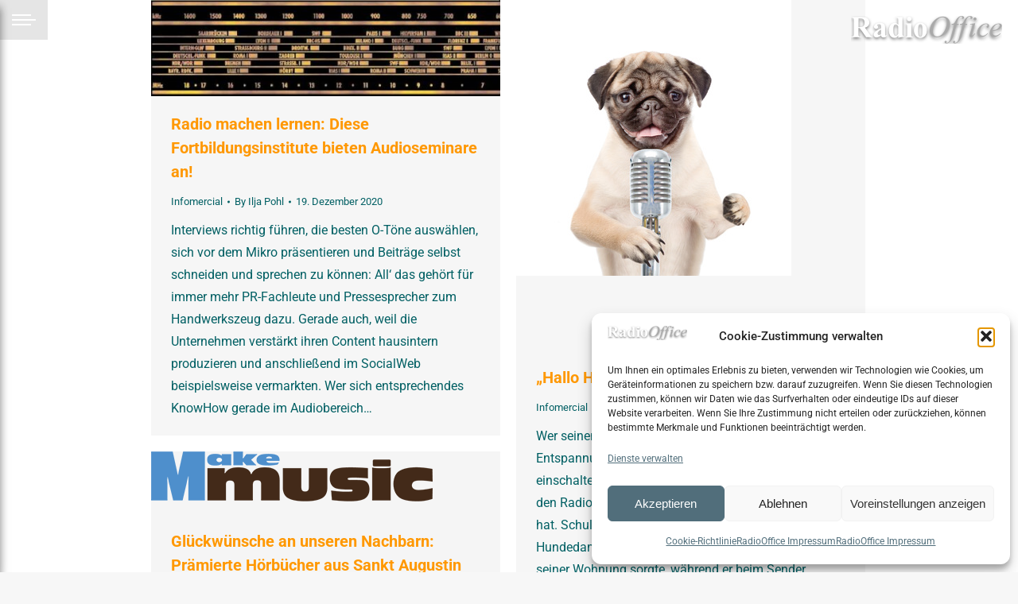

--- FILE ---
content_type: text/html; charset=UTF-8
request_url: https://radio-office.de/2020/12/19/
body_size: 16788
content:
<!DOCTYPE html>
<!--[if !(IE 6) | !(IE 7) | !(IE 8)  ]><!-->
<html lang="de" class="no-js">
<!--<![endif]-->
<head>
	<meta charset="UTF-8" />
				<meta name="viewport" content="width=device-width, initial-scale=1, maximum-scale=1, user-scalable=0"/>
				<link rel="profile" href="https://gmpg.org/xfn/11" />
	<meta name='robots' content='noindex, follow' />

	<!-- This site is optimized with the Yoast SEO plugin v26.8 - https://yoast.com/product/yoast-seo-wordpress/ -->
	<title>19. Dezember 2020 - Machen Sie Radio-PR anders!</title>
	<meta property="og:locale" content="de_DE" />
	<meta property="og:type" content="website" />
	<meta property="og:title" content="19. Dezember 2020 - Machen Sie Radio-PR anders!" />
	<meta property="og:url" content="https://radio-office.de/2020/12/19/" />
	<meta property="og:site_name" content="Machen Sie Radio-PR anders!" />
	<meta name="twitter:card" content="summary_large_image" />
	<script type="application/ld+json" class="yoast-schema-graph">{"@context":"https://schema.org","@graph":[{"@type":"CollectionPage","@id":"https://radio-office.de/2020/12/19/","url":"https://radio-office.de/2020/12/19/","name":"19. Dezember 2020 - Machen Sie Radio-PR anders!","isPartOf":{"@id":"https://radio-office.de/#website"},"primaryImageOfPage":{"@id":"https://radio-office.de/2020/12/19/#primaryimage"},"image":{"@id":"https://radio-office.de/2020/12/19/#primaryimage"},"thumbnailUrl":"https://radio-office.de/wp-content/uploads/2020/12/Radiopannen-Pnm01Q.jpeg","breadcrumb":{"@id":"https://radio-office.de/2020/12/19/#breadcrumb"},"inLanguage":"de"},{"@type":"ImageObject","inLanguage":"de","@id":"https://radio-office.de/2020/12/19/#primaryimage","url":"https://radio-office.de/wp-content/uploads/2020/12/Radiopannen-Pnm01Q.jpeg","contentUrl":"https://radio-office.de/wp-content/uploads/2020/12/Radiopannen-Pnm01Q.jpeg","width":698,"height":192},{"@type":"BreadcrumbList","@id":"https://radio-office.de/2020/12/19/#breadcrumb","itemListElement":[{"@type":"ListItem","position":1,"name":"Home","item":"https://radio-office.de/"},{"@type":"ListItem","position":2,"name":"Archives for 19. Dezember 2020"}]},{"@type":"WebSite","@id":"https://radio-office.de/#website","url":"https://radio-office.de/","name":"Machen Sie Radio-PR anders!","description":"Professionelles Audio-Marketing aus dem RadioOffice","publisher":{"@id":"https://radio-office.de/#organization"},"potentialAction":[{"@type":"SearchAction","target":{"@type":"EntryPoint","urlTemplate":"https://radio-office.de/?s={search_term_string}"},"query-input":{"@type":"PropertyValueSpecification","valueRequired":true,"valueName":"search_term_string"}}],"inLanguage":"de"},{"@type":"Organization","@id":"https://radio-office.de/#organization","name":"Machen Sie Radio-PR anders!","url":"https://radio-office.de/","logo":{"@type":"ImageObject","inLanguage":"de","@id":"https://radio-office.de/#/schema/logo/image/","url":"https://radio-office.de/wp-content/uploads/2015/08/logo_hell.png","contentUrl":"https://radio-office.de/wp-content/uploads/2015/08/logo_hell.png","width":190,"height":35,"caption":"Machen Sie Radio-PR anders!"},"image":{"@id":"https://radio-office.de/#/schema/logo/image/"}}]}</script>
	<!-- / Yoast SEO plugin. -->



<link rel="alternate" type="application/rss+xml" title="Machen Sie Radio-PR anders! &raquo; Feed" href="https://radio-office.de/feed/" />
<link rel="alternate" type="application/rss+xml" title="Machen Sie Radio-PR anders! &raquo; Kommentar-Feed" href="https://radio-office.de/comments/feed/" />
<style id='wp-img-auto-sizes-contain-inline-css'>
img:is([sizes=auto i],[sizes^="auto," i]){contain-intrinsic-size:3000px 1500px}
/*# sourceURL=wp-img-auto-sizes-contain-inline-css */
</style>
<link rel='stylesheet' id='wpra-lightbox-css' href='https://radio-office.de/wp-content/plugins/wp-rss-aggregator/core/css/jquery-colorbox.css?ver=1.4.33' media='all' />
<style id='wp-emoji-styles-inline-css'>

	img.wp-smiley, img.emoji {
		display: inline !important;
		border: none !important;
		box-shadow: none !important;
		height: 1em !important;
		width: 1em !important;
		margin: 0 0.07em !important;
		vertical-align: -0.1em !important;
		background: none !important;
		padding: 0 !important;
	}
/*# sourceURL=wp-emoji-styles-inline-css */
</style>
<style id='feedzy-rss-feeds-loop-style-inline-css'>
.wp-block-feedzy-rss-feeds-loop{display:grid;gap:24px;grid-template-columns:repeat(1,1fr)}@media(min-width:782px){.wp-block-feedzy-rss-feeds-loop.feedzy-loop-columns-2,.wp-block-feedzy-rss-feeds-loop.feedzy-loop-columns-3,.wp-block-feedzy-rss-feeds-loop.feedzy-loop-columns-4,.wp-block-feedzy-rss-feeds-loop.feedzy-loop-columns-5{grid-template-columns:repeat(2,1fr)}}@media(min-width:960px){.wp-block-feedzy-rss-feeds-loop.feedzy-loop-columns-2{grid-template-columns:repeat(2,1fr)}.wp-block-feedzy-rss-feeds-loop.feedzy-loop-columns-3{grid-template-columns:repeat(3,1fr)}.wp-block-feedzy-rss-feeds-loop.feedzy-loop-columns-4{grid-template-columns:repeat(4,1fr)}.wp-block-feedzy-rss-feeds-loop.feedzy-loop-columns-5{grid-template-columns:repeat(5,1fr)}}.wp-block-feedzy-rss-feeds-loop .wp-block-image.is-style-rounded img{border-radius:9999px}.wp-block-feedzy-rss-feeds-loop .wp-block-image:has(:is(img:not([src]),img[src=""])){display:none}

/*# sourceURL=https://radio-office.de/wp-content/plugins/feedzy-rss-feeds/build/loop/style-index.css */
</style>
<link rel='stylesheet' id='wpra-displays-css' href='https://radio-office.de/wp-content/plugins/wp-rss-aggregator/core/css/displays.css?ver=5.0.11' media='all' />
<link rel='stylesheet' id='ctf_styles-css' href='https://radio-office.de/wp-content/plugins/custom-twitter-feeds/css/ctf-styles.min.css?ver=2.3.1' media='all' />
<link rel='stylesheet' id='rss-retriever-css' href='https://radio-office.de/wp-content/plugins/wp-rss-retriever/inc/css/rss-retriever.css?ver=1.6.10' media='all' />
<link rel='stylesheet' id='cmplz-general-css' href='https://radio-office.de/wp-content/plugins/complianz-gdpr/assets/css/cookieblocker.min.css?ver=1765994332' media='all' />
<link rel='stylesheet' id='the7-font-css' href='https://radio-office.de/wp-content/themes/dt-the7/fonts/icomoon-the7-font/icomoon-the7-font.min.css?ver=12.9.1' media='all' />
<link rel='stylesheet' id='the7-Defaults-css' href='https://radio-office.de/wp-content/uploads/smile_fonts/Defaults/Defaults.css?ver=384dfecfe0ded6e398ccfc7a6ad67906' media='all' />
<link rel='stylesheet' id='dt-web-fonts-css' href='//radio-office.de/wp-content/uploads/omgf/dt-web-fonts/dt-web-fonts.css?ver=1668688652' media='all' />
<link rel='stylesheet' id='dt-main-css' href='https://radio-office.de/wp-content/themes/dt-the7/css/main.min.css?ver=12.9.1' media='all' />
<style id='dt-main-inline-css'>
body #load {
  display: block;
  height: 100%;
  overflow: hidden;
  position: fixed;
  width: 100%;
  z-index: 9901;
  opacity: 1;
  visibility: visible;
  transition: all .35s ease-out;
}
.load-wrap {
  width: 100%;
  height: 100%;
  background-position: center center;
  background-repeat: no-repeat;
  text-align: center;
  display: -ms-flexbox;
  display: -ms-flex;
  display: flex;
  -ms-align-items: center;
  -ms-flex-align: center;
  align-items: center;
  -ms-flex-flow: column wrap;
  flex-flow: column wrap;
  -ms-flex-pack: center;
  -ms-justify-content: center;
  justify-content: center;
}
.load-wrap > svg {
  position: absolute;
  top: 50%;
  left: 50%;
  transform: translate(-50%,-50%);
}
#load {
  background: var(--the7-elementor-beautiful-loading-bg,#ffffff);
  --the7-beautiful-spinner-color2: var(--the7-beautiful-spinner-color,rgba(51,51,51,0.25));
}

/*# sourceURL=dt-main-inline-css */
</style>
<link rel='stylesheet' id='the7-custom-scrollbar-css' href='https://radio-office.de/wp-content/themes/dt-the7/lib/custom-scrollbar/custom-scrollbar.min.css?ver=12.9.1' media='all' />
<link rel='stylesheet' id='the7-css-vars-css' href='https://radio-office.de/wp-content/uploads/the7-css/css-vars.css?ver=c789c95a4380' media='all' />
<link rel='stylesheet' id='dt-custom-css' href='https://radio-office.de/wp-content/uploads/the7-css/custom.css?ver=c789c95a4380' media='all' />
<link rel='stylesheet' id='dt-media-css' href='https://radio-office.de/wp-content/uploads/the7-css/media.css?ver=c789c95a4380' media='all' />
<link rel='stylesheet' id='the7-mega-menu-css' href='https://radio-office.de/wp-content/uploads/the7-css/mega-menu.css?ver=c789c95a4380' media='all' />
<link rel='stylesheet' id='style-css' href='https://radio-office.de/wp-content/themes/dt-the7/style.css?ver=12.9.1' media='all' />
<link rel='stylesheet' id='the7-elementor-global-css' href='https://radio-office.de/wp-content/themes/dt-the7/css/compatibility/elementor/elementor-global.min.css?ver=12.9.1' media='all' />
<script src="https://radio-office.de/wp-includes/js/jquery/jquery.min.js?ver=3.7.1" id="jquery-core-js"></script>
<script src="https://radio-office.de/wp-includes/js/jquery/jquery-migrate.min.js?ver=3.4.1" id="jquery-migrate-js"></script>
<script src="//radio-office.de/wp-content/plugins/revslider/sr6/assets/js/rbtools.min.js?ver=6.7.38" async id="tp-tools-js"></script>
<script src="//radio-office.de/wp-content/plugins/revslider/sr6/assets/js/rs6.min.js?ver=6.7.38" async id="revmin-js"></script>
<script id="dt-above-fold-js-extra">
var dtLocal = {"themeUrl":"https://radio-office.de/wp-content/themes/dt-the7","passText":"To view this protected post, enter the password below:","moreButtonText":{"loading":"Loading...","loadMore":"Load more"},"postID":"4287","ajaxurl":"https://radio-office.de/wp-admin/admin-ajax.php","REST":{"baseUrl":"https://radio-office.de/wp-json/the7/v1","endpoints":{"sendMail":"/send-mail"}},"contactMessages":{"required":"One or more fields have an error. Please check and try again.","terms":"Please accept the privacy policy.","fillTheCaptchaError":"Please, fill the captcha."},"captchaSiteKey":"","ajaxNonce":"121e337647","pageData":{"type":"archive","template":"archive","layout":"masonry"},"themeSettings":{"smoothScroll":"on","lazyLoading":false,"desktopHeader":{"height":""},"ToggleCaptionEnabled":"disabled","ToggleCaption":"Navigation","floatingHeader":{"showAfter":94,"showMenu":true,"height":60,"logo":{"showLogo":true,"html":"\u003Cimg class=\" preload-me\" src=\"https://radio-office.de/wp-content/themes/dt-the7/inc/presets/images/full/skin11r.header-style-floating-logo-regular.png\" srcset=\"https://radio-office.de/wp-content/themes/dt-the7/inc/presets/images/full/skin11r.header-style-floating-logo-regular.png 44w, https://radio-office.de/wp-content/themes/dt-the7/inc/presets/images/full/skin11r.header-style-floating-logo-hd.png 88w\" width=\"44\" height=\"44\"   sizes=\"44px\" alt=\"Machen Sie Radio-PR anders!\" /\u003E","url":"https://radio-office.de/"}},"topLine":{"floatingTopLine":{"logo":{"showLogo":false,"html":""}}},"mobileHeader":{"firstSwitchPoint":992,"secondSwitchPoint":778,"firstSwitchPointHeight":60,"secondSwitchPointHeight":60,"mobileToggleCaptionEnabled":"disabled","mobileToggleCaption":"Menu"},"stickyMobileHeaderFirstSwitch":{"logo":{"html":"\u003Cimg class=\" preload-me\" src=\"https://radio-office.de/wp-content/uploads/2015/08/logo_hell.png\" srcset=\"https://radio-office.de/wp-content/uploads/2015/08/logo_hell.png 190w, https://radio-office.de/wp-content/uploads/2015/08/logo_hell.png 190w\" width=\"190\" height=\"35\"   sizes=\"190px\" alt=\"Machen Sie Radio-PR anders!\" /\u003E"}},"stickyMobileHeaderSecondSwitch":{"logo":{"html":"\u003Cimg class=\" preload-me\" src=\"https://radio-office.de/wp-content/uploads/2015/08/logo_hell.png\" srcset=\"https://radio-office.de/wp-content/uploads/2015/08/logo_hell.png 190w, https://radio-office.de/wp-content/uploads/2015/08/logo_hell.png 190w\" width=\"190\" height=\"35\"   sizes=\"190px\" alt=\"Machen Sie Radio-PR anders!\" /\u003E"}},"sidebar":{"switchPoint":992},"boxedWidth":"1280px"},"elementor":{"settings":{"container_width":1140}}};
var dtShare = {"shareButtonText":{"facebook":"Share on Facebook","twitter":"Share on X","pinterest":"Pin it","linkedin":"Share on Linkedin","whatsapp":"Share on Whatsapp"},"overlayOpacity":"85"};
//# sourceURL=dt-above-fold-js-extra
</script>
<script src="https://radio-office.de/wp-content/themes/dt-the7/js/above-the-fold.min.js?ver=12.9.1" id="dt-above-fold-js"></script>
<link rel="https://api.w.org/" href="https://radio-office.de/wp-json/" /><link rel="EditURI" type="application/rsd+xml" title="RSD" href="https://radio-office.de/xmlrpc.php?rsd" />

<style type="text/css">
.feedzy-rss-link-icon:after {
	content: url("https://radio-office.de/wp-content/plugins/feedzy-rss-feeds/img/external-link.png");
	margin-left: 3px;
}
</style>
					<style>.cmplz-hidden {
					display: none !important;
				}</style><!-- Analytics by WP Statistics - https://wp-statistics.com -->
<meta name="generator" content="Elementor 3.34.2; settings: css_print_method-external, google_font-enabled, font_display-auto">
			<style>
				.e-con.e-parent:nth-of-type(n+4):not(.e-lazyloaded):not(.e-no-lazyload),
				.e-con.e-parent:nth-of-type(n+4):not(.e-lazyloaded):not(.e-no-lazyload) * {
					background-image: none !important;
				}
				@media screen and (max-height: 1024px) {
					.e-con.e-parent:nth-of-type(n+3):not(.e-lazyloaded):not(.e-no-lazyload),
					.e-con.e-parent:nth-of-type(n+3):not(.e-lazyloaded):not(.e-no-lazyload) * {
						background-image: none !important;
					}
				}
				@media screen and (max-height: 640px) {
					.e-con.e-parent:nth-of-type(n+2):not(.e-lazyloaded):not(.e-no-lazyload),
					.e-con.e-parent:nth-of-type(n+2):not(.e-lazyloaded):not(.e-no-lazyload) * {
						background-image: none !important;
					}
				}
			</style>
			<meta name="generator" content="Powered by Slider Revolution 6.7.38 - responsive, Mobile-Friendly Slider Plugin for WordPress with comfortable drag and drop interface." />
<script type="text/javascript" id="the7-loader-script">
document.addEventListener("DOMContentLoaded", function(event) {
	var load = document.getElementById("load");
	if(!load.classList.contains('loader-removed')){
		var removeLoading = setTimeout(function() {
			load.className += " loader-removed";
		}, 300);
	}
});
</script>
		<link rel="icon" href="https://radio-office.de/wp-content/uploads/2018/02/favicon.ico.jpg" sizes="32x32" />
<link rel="icon" href="https://radio-office.de/wp-content/uploads/2018/02/favicon.ico.jpg" sizes="192x192" />
<link rel="apple-touch-icon" href="https://radio-office.de/wp-content/uploads/2018/02/favicon.ico.jpg" />
<meta name="msapplication-TileImage" content="https://radio-office.de/wp-content/uploads/2018/02/favicon.ico.jpg" />
<script>function setREVStartSize(e){
			//window.requestAnimationFrame(function() {
				window.RSIW = window.RSIW===undefined ? window.innerWidth : window.RSIW;
				window.RSIH = window.RSIH===undefined ? window.innerHeight : window.RSIH;
				try {
					var pw = document.getElementById(e.c).parentNode.offsetWidth,
						newh;
					pw = pw===0 || isNaN(pw) || (e.l=="fullwidth" || e.layout=="fullwidth") ? window.RSIW : pw;
					e.tabw = e.tabw===undefined ? 0 : parseInt(e.tabw);
					e.thumbw = e.thumbw===undefined ? 0 : parseInt(e.thumbw);
					e.tabh = e.tabh===undefined ? 0 : parseInt(e.tabh);
					e.thumbh = e.thumbh===undefined ? 0 : parseInt(e.thumbh);
					e.tabhide = e.tabhide===undefined ? 0 : parseInt(e.tabhide);
					e.thumbhide = e.thumbhide===undefined ? 0 : parseInt(e.thumbhide);
					e.mh = e.mh===undefined || e.mh=="" || e.mh==="auto" ? 0 : parseInt(e.mh,0);
					if(e.layout==="fullscreen" || e.l==="fullscreen")
						newh = Math.max(e.mh,window.RSIH);
					else{
						e.gw = Array.isArray(e.gw) ? e.gw : [e.gw];
						for (var i in e.rl) if (e.gw[i]===undefined || e.gw[i]===0) e.gw[i] = e.gw[i-1];
						e.gh = e.el===undefined || e.el==="" || (Array.isArray(e.el) && e.el.length==0)? e.gh : e.el;
						e.gh = Array.isArray(e.gh) ? e.gh : [e.gh];
						for (var i in e.rl) if (e.gh[i]===undefined || e.gh[i]===0) e.gh[i] = e.gh[i-1];
											
						var nl = new Array(e.rl.length),
							ix = 0,
							sl;
						e.tabw = e.tabhide>=pw ? 0 : e.tabw;
						e.thumbw = e.thumbhide>=pw ? 0 : e.thumbw;
						e.tabh = e.tabhide>=pw ? 0 : e.tabh;
						e.thumbh = e.thumbhide>=pw ? 0 : e.thumbh;
						for (var i in e.rl) nl[i] = e.rl[i]<window.RSIW ? 0 : e.rl[i];
						sl = nl[0];
						for (var i in nl) if (sl>nl[i] && nl[i]>0) { sl = nl[i]; ix=i;}
						var m = pw>(e.gw[ix]+e.tabw+e.thumbw) ? 1 : (pw-(e.tabw+e.thumbw)) / (e.gw[ix]);
						newh =  (e.gh[ix] * m) + (e.tabh + e.thumbh);
					}
					var el = document.getElementById(e.c);
					if (el!==null && el) el.style.height = newh+"px";
					el = document.getElementById(e.c+"_wrapper");
					if (el!==null && el) {
						el.style.height = newh+"px";
						el.style.display = "block";
					}
				} catch(e){
					console.log("Failure at Presize of Slider:" + e)
				}
			//});
		  };</script>
<style id='the7-custom-inline-css' type='text/css'>
.sub-nav .menu-item i.fa,
.sub-nav .menu-item i.fas,
.sub-nav .menu-item i.far,
.sub-nav .menu-item i.fab {
	text-align: center;
	width: 1.25em;
}


.home h3 {
    font-size: 14px;
    color: #ff9800;
}

.home h4 {
    font-size: 18px;
    color: #e65100;
}

.home .ro_home_teaser p {
    font-size: 14px;
    color: #006064;
}

.tp-caption.robotobannerwhite a, .robotobannerwhite a {
    font-size: 38px;
    font-weight: 300;
    font-family: "Roboto", sans-serif;
    color: #FFF;
    text-shadow: 1px 1px 4px rgba(0, 0, 0, 0.498);
}

.side-header .header-bar {
    display: flex;
    display: -ms-flexbox;
    display: -ms-flex;
    -ms-flex-flow: column nowrap;
    flex-flow: column nowrap;
    box-sizing: border-box;
    width: 100%;
    box-shadow: 0px 10px 10px rgb(25 25 25 / 50%);
	z-index:1000;
}

h4{color:#e65100;
font-size:18px;}

h3{color:#ff9800;
font-size:14px;}

a.link {text-decoration:underline;}


</style>
</head>
<body data-cmplz=2 id="the7-body" class="archive date wp-custom-logo wp-embed-responsive wp-theme-dt-the7 layout-masonry description-under-image dt-responsive-on header-side-left right-mobile-menu-close-icon ouside-menu-close-icon sticky-header slide-header-animation mobile-hamburger-close-bg-enable mobile-hamburger-close-bg-hover-enable  fade-medium-mobile-menu-close-icon fade-medium-menu-close-icon srcset-enabled btn-flat custom-btn-color custom-btn-hover-color footer-overlap sticky-mobile-header first-switch-logo-right first-switch-menu-left second-switch-logo-left second-switch-menu-right layzr-loading-on popup-message-style the7-ver-12.9.1 elementor-default elementor-kit-4240">
<!-- The7 12.9.1 -->
<div id="load" class="spinner-loader">
	<div class="load-wrap"><style type="text/css">
    [class*="the7-spinner-animate-"]{
        animation: spinner-animation 1s cubic-bezier(1,1,1,1) infinite;
        x:46.5px;
        y:40px;
        width:7px;
        height:20px;
        fill:var(--the7-beautiful-spinner-color2);
        opacity: 0.2;
    }
    .the7-spinner-animate-2{
        animation-delay: 0.083s;
    }
    .the7-spinner-animate-3{
        animation-delay: 0.166s;
    }
    .the7-spinner-animate-4{
         animation-delay: 0.25s;
    }
    .the7-spinner-animate-5{
         animation-delay: 0.33s;
    }
    .the7-spinner-animate-6{
         animation-delay: 0.416s;
    }
    .the7-spinner-animate-7{
         animation-delay: 0.5s;
    }
    .the7-spinner-animate-8{
         animation-delay: 0.58s;
    }
    .the7-spinner-animate-9{
         animation-delay: 0.666s;
    }
    .the7-spinner-animate-10{
         animation-delay: 0.75s;
    }
    .the7-spinner-animate-11{
        animation-delay: 0.83s;
    }
    .the7-spinner-animate-12{
        animation-delay: 0.916s;
    }
    @keyframes spinner-animation{
        from {
            opacity: 1;
        }
        to{
            opacity: 0;
        }
    }
</style>
<svg width="75px" height="75px" xmlns="http://www.w3.org/2000/svg" viewBox="0 0 100 100" preserveAspectRatio="xMidYMid">
	<rect class="the7-spinner-animate-1" rx="5" ry="5" transform="rotate(0 50 50) translate(0 -30)"></rect>
	<rect class="the7-spinner-animate-2" rx="5" ry="5" transform="rotate(30 50 50) translate(0 -30)"></rect>
	<rect class="the7-spinner-animate-3" rx="5" ry="5" transform="rotate(60 50 50) translate(0 -30)"></rect>
	<rect class="the7-spinner-animate-4" rx="5" ry="5" transform="rotate(90 50 50) translate(0 -30)"></rect>
	<rect class="the7-spinner-animate-5" rx="5" ry="5" transform="rotate(120 50 50) translate(0 -30)"></rect>
	<rect class="the7-spinner-animate-6" rx="5" ry="5" transform="rotate(150 50 50) translate(0 -30)"></rect>
	<rect class="the7-spinner-animate-7" rx="5" ry="5" transform="rotate(180 50 50) translate(0 -30)"></rect>
	<rect class="the7-spinner-animate-8" rx="5" ry="5" transform="rotate(210 50 50) translate(0 -30)"></rect>
	<rect class="the7-spinner-animate-9" rx="5" ry="5" transform="rotate(240 50 50) translate(0 -30)"></rect>
	<rect class="the7-spinner-animate-10" rx="5" ry="5" transform="rotate(270 50 50) translate(0 -30)"></rect>
	<rect class="the7-spinner-animate-11" rx="5" ry="5" transform="rotate(300 50 50) translate(0 -30)"></rect>
	<rect class="the7-spinner-animate-12" rx="5" ry="5" transform="rotate(330 50 50) translate(0 -30)"></rect>
</svg></div>
</div>
<div id="page" >
	<a class="skip-link screen-reader-text" href="#content">Skip to content</a>


<div class="menu-close-toggle hamburger-close-bg-enable hamburger-close-bg-hover-enable hamburger-close-border-enable hamburger-close-border-hover-enable" aria-label="Close"><div class="close-line-wrap"><span class="close-line"></span><span class="close-line"></span><span class="close-line"></span></div></div><div class="masthead side-header slide-out fully-inside widgets full-height h-center h-justify shadow-decoration shadow-mobile-header-decoration sub-downwards x-move-icon hamburger-bg-enable hamburger-bg-hover-enable hamburger-border-enable hamburger-border-hover-enable x-move-mobile-icon dt-parent-menu-clickable show-sub-menu-on-hover">
		<header class="header-bar" role="banner">
		<div class="branding">
	<div id="site-title" class="assistive-text">Machen Sie Radio-PR anders!</div>
	<div id="site-description" class="assistive-text">Professionelles Audio-Marketing aus dem RadioOffice</div>
	<a class="" href="https://radio-office.de/"><img class=" preload-me" src="https://radio-office.de/wp-content/uploads/2015/08/logo_hell.png" srcset="https://radio-office.de/wp-content/uploads/2015/08/logo_hell.png 190w, https://radio-office.de/wp-content/uploads/2015/08/logo_hell.png 190w" width="190" height="35"   sizes="190px" alt="Machen Sie Radio-PR anders!" /></a></div>
		<ul id="primary-menu" class="main-nav underline-decoration l-to-r-line outside-item-remove-margin"><li class="menu-item menu-item-type-post_type menu-item-object-page menu-item-home menu-item-3196 first depth-0"><a href='https://radio-office.de/' data-level='1'><span class="menu-item-text"><span class="menu-text">Home</span></span></a></li> <li class="menu-item menu-item-type-post_type menu-item-object-page menu-item-1387 depth-0"><a href='https://radio-office.de/leistungen/' data-level='1'><span class="menu-item-text"><span class="menu-text">Leistungen</span></span></a></li> <li class="menu-item menu-item-type-post_type menu-item-object-page menu-item-1394 depth-0"><a href='https://radio-office.de/radio-pr/' data-level='1'><span class="menu-item-text"><span class="menu-text">Radio-PR</span></span></a></li> <li class="menu-item menu-item-type-post_type menu-item-object-page menu-item-1655 depth-0"><a href='https://radio-office.de/h%c3%b6rfunk-pr_blog/' data-level='1'><span class="menu-item-text"><span class="menu-text">Hörfunk-PR-Blog</span></span></a></li> <li class="menu-item menu-item-type-post_type menu-item-object-page menu-item-3026 depth-0"><a href='https://radio-office.de/referenzen/' data-level='1'><span class="menu-item-text"><span class="menu-text">Referenzen</span></span></a></li> <li class="menu-item menu-item-type-post_type menu-item-object-page menu-item-3062 depth-0"><a href='https://radio-office.de/team/' data-level='1'><span class="menu-item-text"><span class="menu-text">Team</span></span></a></li> <li class="menu-item menu-item-type-post_type menu-item-object-page menu-item-3199 last depth-0"><a href='https://radio-office.de/glossar/' data-level='1'><span class="menu-item-text"><span class="menu-text">Glossar</span></span></a></li> </ul>		<div class="mini-widgets"><div class="soc-ico show-on-desktop in-top-bar-right in-menu-second-switch custom-bg disabled-border border-off hover-accent-bg hover-disabled-border  hover-border-off"><a title="Facebook page opens in new window" href="https://www.facebook.com/RadioOffice" target="_blank" class="facebook"><span class="soc-font-icon"></span><span class="screen-reader-text">Facebook page opens in new window</span></a><a title="X page opens in new window" href="https://twitter.com/radiooffice" target="_blank" class="twitter"><span class="soc-font-icon"></span><span class="screen-reader-text">X page opens in new window</span></a><a title="XING page opens in new window" href="https://www.xing.com/companies/radioofficegmbh" target="_blank" class="xing"><span class="soc-font-icon"></span><span class="screen-reader-text">XING page opens in new window</span></a></div></div>	</header>
</div>

<div class="masthead mixed-header side-header-menu-icon floating-logo x-move-icon hamburger-bg-enable hamburger-bg-hover-enable hamburger-border-enable hamburger-border-hover-enable x-move-mobile-icon dt-parent-menu-clickable show-sub-menu-on-hover shadow-decoration shadow-mobile-header-decoration">

	<div class="top-bar full-width-line top-bar-empty top-bar-line-hide">
	<div class="top-bar-bg" ></div>
	<div class="mini-widgets left-widgets"></div><div class="mini-widgets right-widgets"></div></div>

	<header class="header-bar" role="banner">

		<div class="branding">

	<a class="" href="https://radio-office.de/"><img class=" preload-me" src="https://radio-office.de/wp-content/uploads/2015/08/logo_hell.png" srcset="https://radio-office.de/wp-content/uploads/2015/08/logo_hell.png 190w, https://radio-office.de/wp-content/uploads/2015/08/logo_hell.png 190w" width="190" height="35"   sizes="190px" alt="Machen Sie Radio-PR anders!" /></a>
</div>

		<div class="menu-toggle"></div>
	</header>

</div>
<div role="navigation" aria-label="Main Menu" class="dt-mobile-header mobile-menu-show-divider">
	<div class="dt-close-mobile-menu-icon" aria-label="Close" role="button" tabindex="0"><div class="close-line-wrap"><span class="close-line"></span><span class="close-line"></span><span class="close-line"></span></div></div>	<ul id="mobile-menu" class="mobile-main-nav">
		<li class="menu-item menu-item-type-post_type menu-item-object-page menu-item-home menu-item-3196 first depth-0"><a href='https://radio-office.de/' data-level='1'><span class="menu-item-text"><span class="menu-text">Home</span></span></a></li> <li class="menu-item menu-item-type-post_type menu-item-object-page menu-item-1387 depth-0"><a href='https://radio-office.de/leistungen/' data-level='1'><span class="menu-item-text"><span class="menu-text">Leistungen</span></span></a></li> <li class="menu-item menu-item-type-post_type menu-item-object-page menu-item-1394 depth-0"><a href='https://radio-office.de/radio-pr/' data-level='1'><span class="menu-item-text"><span class="menu-text">Radio-PR</span></span></a></li> <li class="menu-item menu-item-type-post_type menu-item-object-page menu-item-1655 depth-0"><a href='https://radio-office.de/h%c3%b6rfunk-pr_blog/' data-level='1'><span class="menu-item-text"><span class="menu-text">Hörfunk-PR-Blog</span></span></a></li> <li class="menu-item menu-item-type-post_type menu-item-object-page menu-item-3026 depth-0"><a href='https://radio-office.de/referenzen/' data-level='1'><span class="menu-item-text"><span class="menu-text">Referenzen</span></span></a></li> <li class="menu-item menu-item-type-post_type menu-item-object-page menu-item-3062 depth-0"><a href='https://radio-office.de/team/' data-level='1'><span class="menu-item-text"><span class="menu-text">Team</span></span></a></li> <li class="menu-item menu-item-type-post_type menu-item-object-page menu-item-3199 last depth-0"><a href='https://radio-office.de/glossar/' data-level='1'><span class="menu-item-text"><span class="menu-text">Glossar</span></span></a></li> 	</ul>
	<div class='mobile-mini-widgets-in-menu'></div>
</div>
<div class="page-inner">


<div id="main" class="sidebar-none sidebar-divider-vertical">

	
	<div class="main-gradient"></div>
	<div class="wf-wrap">
	<div class="wf-container-main">

	

	<!-- Content -->
	<div id="content" class="content" role="main">

		<div class="wf-container loading-effect-fade-in iso-container bg-under-post description-under-image content-align-left" data-padding="10px" data-cur-page="1" data-width="320px" data-columns="3">
<div class="wf-cell iso-item" data-post-id="4287" data-date="2020-12-19T00:35:32+01:00" data-name="Radio machen lernen: Diese Fortbildungsinstitute bieten Audioseminare an!">
	<article class="post post-4287 type-post status-publish format-standard has-post-thumbnail hentry category-infomercial category-113 bg-on fullwidth-img description-off">

		
			<div class="blog-media wf-td">

				<p><a href="https://radio-office.de/radio-machen-lernen-diese-fortbildungsinstitute-bieten-audioseminare-an/" class="alignnone rollover layzr-bg" ><img fetchpriority="high" class="preload-me iso-lazy-load aspect" src="data:image/svg+xml,%3Csvg%20xmlns%3D&#39;http%3A%2F%2Fwww.w3.org%2F2000%2Fsvg&#39;%20viewBox%3D&#39;0%200%20500%20138&#39;%2F%3E" data-src="https://radio-office.de/wp-content/uploads/2020/12/Radiopannen-Pnm01Q-500x138.jpeg" data-srcset="https://radio-office.de/wp-content/uploads/2020/12/Radiopannen-Pnm01Q-500x138.jpeg 500w, https://radio-office.de/wp-content/uploads/2020/12/Radiopannen-Pnm01Q-695x192.jpeg 695w" loading="eager" style="--ratio: 500 / 138" sizes="(max-width: 500px) 100vw, 500px" alt="" title="Radio machen lernen: Diese Fortbildungsinstitute bieten Audioseminare an!" width="500" height="138"  /></a></p>
			</div>

		
		<div class="blog-content wf-td">
			<h3 class="entry-title"><a href="https://radio-office.de/radio-machen-lernen-diese-fortbildungsinstitute-bieten-audioseminare-an/" title="Radio machen lernen: Diese Fortbildungsinstitute bieten Audioseminare an!" rel="bookmark">Radio machen lernen: Diese Fortbildungsinstitute bieten Audioseminare an!</a></h3>

			<div class="entry-meta"><span class="category-link"><a href="https://radio-office.de/category/infomercial/" >Infomercial</a></span><a class="author vcard" href="https://radio-office.de/author/intelli/" title="View all posts by Ilja Pohl" rel="author">By <span class="fn">Ilja Pohl</span></a><a href="https://radio-office.de/2020/12/19/" title="0:35" class="data-link" rel="bookmark"><time class="entry-date updated" datetime="2020-12-19T00:35:32+01:00">19. Dezember 2020</time></a></div><p>Interviews richtig führen, die besten O-Töne auswählen, sich vor dem Mikro präsentieren und Beiträge selbst schneiden und sprechen zu können: All‘ das gehört für immer mehr PR-Fachleute und Pressesprecher zum Handwerkszeug dazu. Gerade auch, weil die Unternehmen verstärkt ihren Content hausintern produzieren und anschließend im SocialWeb beispielsweise vermarkten. Wer sich entsprechendes KnowHow gerade im Audiobereich&hellip;</p>

		</div>

	</article>

</div>
<div class="wf-cell iso-item" data-post-id="4285" data-date="2020-12-19T00:35:32+01:00" data-name="„Hallo Hasso“: Radio für Vierbeiner">
	<article class="post post-4285 type-post status-publish format-standard has-post-thumbnail hentry category-infomercial category-113 bg-on fullwidth-img description-off">

		
			<div class="blog-media wf-td">

				<p><a href="https://radio-office.de/hallo-hasso-radio-fuer-vierbeiner/" class="alignnone rollover layzr-bg" ><img class="preload-me iso-lazy-load aspect" src="data:image/svg+xml,%3Csvg%20xmlns%3D&#39;http%3A%2F%2Fwww.w3.org%2F2000%2Fsvg&#39;%20viewBox%3D&#39;0%200%20346%20347&#39;%2F%3E" data-src="https://radio-office.de/wp-content/uploads/2020/12/Fotolia_152701138_XS-tI18CV.jpeg" data-srcset="https://radio-office.de/wp-content/uploads/2020/12/Fotolia_152701138_XS-tI18CV.jpeg 346w" loading="eager" style="--ratio: 346 / 347" sizes="(max-width: 346px) 100vw, 346px" alt="" title="„Hallo Hasso“: Radio für Vierbeiner" width="346" height="347"  /></a></p>
			</div>

		
		<div class="blog-content wf-td">
			<h3 class="entry-title"><a href="https://radio-office.de/hallo-hasso-radio-fuer-vierbeiner/" title="„Hallo Hasso“: Radio für Vierbeiner" rel="bookmark">„Hallo Hasso“: Radio für Vierbeiner</a></h3>

			<div class="entry-meta"><span class="category-link"><a href="https://radio-office.de/category/infomercial/" >Infomercial</a></span><a class="author vcard" href="https://radio-office.de/author/intelli/" title="View all posts by Ilja Pohl" rel="author">By <span class="fn">Ilja Pohl</span></a><a href="https://radio-office.de/2020/12/19/" title="0:35" class="data-link" rel="bookmark"><time class="entry-date updated" datetime="2020-12-19T00:35:32+01:00">19. Dezember 2020</time></a></div><p>Wer seinem Hund mal so richtig Ruhe und Entspannung gönnen will, sollte „Hallo Hasso“ einschalten. Ein Radiosender speziell für Vierbeiner, den Radiomoderator Stephan Stock ins Leben gerufen hat. Schuld an dem „Spartensender“ ist seine Hundedame Layla, die immer wieder für Chaos in seiner Wohnung sorgte, während er beim Sender moderierte. Also überlegte er sich fortan,&hellip;</p>

		</div>

	</article>

</div>
<div class="wf-cell iso-item" data-post-id="4283" data-date="2020-12-19T00:35:31+01:00" data-name="Glückwünsche an unseren Nachbarn: Prämierte Hörbücher aus Sankt Augustin">
	<article class="post post-4283 type-post status-publish format-standard has-post-thumbnail hentry category-infomercial category-113 bg-on fullwidth-img description-off">

		
			<div class="blog-media wf-td">

				<p><a href="https://radio-office.de/glueckwuensche-an-unseren-nachbarn-praemierte-hoerbuecher-aus-sankt-augustin/" class="alignnone rollover layzr-bg" ><img class="preload-me iso-lazy-load aspect" src="data:image/svg+xml,%3Csvg%20xmlns%3D&#39;http%3A%2F%2Fwww.w3.org%2F2000%2Fsvg&#39;%20viewBox%3D&#39;0%200%20354%2063&#39;%2F%3E" data-src="https://radio-office.de/wp-content/uploads/2020/12/MM-Schrift-72web-354-Qy9tpR.png" data-srcset="https://radio-office.de/wp-content/uploads/2020/12/MM-Schrift-72web-354-Qy9tpR.png 354w" loading="eager" style="--ratio: 354 / 63" sizes="(max-width: 354px) 100vw, 354px" alt="" title="Glückwünsche an unseren Nachbarn: Prämierte Hörbücher aus Sankt Augustin" width="354" height="63"  /></a></p>
			</div>

		
		<div class="blog-content wf-td">
			<h3 class="entry-title"><a href="https://radio-office.de/glueckwuensche-an-unseren-nachbarn-praemierte-hoerbuecher-aus-sankt-augustin/" title="Glückwünsche an unseren Nachbarn: Prämierte Hörbücher aus Sankt Augustin" rel="bookmark">Glückwünsche an unseren Nachbarn: Prämierte Hörbücher aus Sankt Augustin</a></h3>

			<div class="entry-meta"><span class="category-link"><a href="https://radio-office.de/category/infomercial/" >Infomercial</a></span><a class="author vcard" href="https://radio-office.de/author/intelli/" title="View all posts by Ilja Pohl" rel="author">By <span class="fn">Ilja Pohl</span></a><a href="https://radio-office.de/2020/12/19/" title="0:35" class="data-link" rel="bookmark"><time class="entry-date updated" datetime="2020-12-19T00:35:31+01:00">19. Dezember 2020</time></a></div><p>Unsere Nachbarn aus dem Tannenweg 14d, Andy Muhlack und Arnd Sünner, sind mit Leib und Seele Hörbuchproduzenten und wurden für ihr aktuelles Werk „Der kleine Drache Kokosnuss“ gleich 5 Mal mit Gold ausgezeichnet. Über 1,5 Millionen Mal hat sich ihre neueste Komposition verkauft. Gratulation zu diesem Erfolg! Künftig soll Andy sogar für die Bläck Fööss&hellip;</p>

		</div>

	</article>

</div>
<div class="wf-cell iso-item" data-post-id="4281" data-date="2020-12-19T00:35:31+01:00" data-name="Boom, Boom, Podcast!?!">
	<article class="post post-4281 type-post status-publish format-standard has-post-thumbnail hentry category-infomercial category-113 bg-on fullwidth-img description-off">

		
			<div class="blog-media wf-td">

				<p><a href="https://radio-office.de/boom-boom-podcast/" class="alignnone rollover layzr-bg" ><img class="preload-me iso-lazy-load aspect" src="data:image/svg+xml,%3Csvg%20xmlns%3D&#39;http%3A%2F%2Fwww.w3.org%2F2000%2Fsvg&#39;%20viewBox%3D&#39;0%200%20500%20375&#39;%2F%3E" data-src="https://radio-office.de/wp-content/uploads/2020/12/Foto-f3nKjp-500x375.jpeg" data-srcset="https://radio-office.de/wp-content/uploads/2020/12/Foto-f3nKjp-500x375.jpeg 500w, https://radio-office.de/wp-content/uploads/2020/12/Foto-f3nKjp.jpeg 640w" loading="eager" style="--ratio: 500 / 375" sizes="(max-width: 500px) 100vw, 500px" alt="" title="Boom, Boom, Podcast!?!" width="500" height="375"  /></a></p>
			</div>

		
		<div class="blog-content wf-td">
			<h3 class="entry-title"><a href="https://radio-office.de/boom-boom-podcast/" title="Boom, Boom, Podcast!?!" rel="bookmark">Boom, Boom, Podcast!?!</a></h3>

			<div class="entry-meta"><span class="category-link"><a href="https://radio-office.de/category/infomercial/" >Infomercial</a></span><a class="author vcard" href="https://radio-office.de/author/intelli/" title="View all posts by Ilja Pohl" rel="author">By <span class="fn">Ilja Pohl</span></a><a href="https://radio-office.de/2020/12/19/" title="0:35" class="data-link" rel="bookmark"><time class="entry-date updated" datetime="2020-12-19T00:35:31+01:00">19. Dezember 2020</time></a></div><p>„Podcasts waren eigentlich ein totes Thema im deutschen Markt. In den späten 2000er Jahren boomten die Audio-Konserven kurze Zeit, um dann in der Versenkung zu verschwinden. Doch jetzt erfährt dieser Markt einen ungeahnten Aufschwung.“ So beginnt der lesenswerte Artikel von Guido Schneider auf dem Branchenportal kress.de und dies ruft Erinnerungen wach. Im Jahre 2003, als&hellip;</p>

		</div>

	</article>

</div>
<div class="wf-cell iso-item" data-post-id="4279" data-date="2020-12-19T00:35:30+01:00" data-name="Christmas-Songs nonstop – Weihnachtsradios im Web">
	<article class="post post-4279 type-post status-publish format-standard has-post-thumbnail hentry category-infomercial category-113 bg-on fullwidth-img description-off">

		
			<div class="blog-media wf-td">

				<p><a href="https://radio-office.de/christmas-songs-nonstop-weihnachtsradios-im-web/" class="alignnone rollover layzr-bg" ><img class="preload-me iso-lazy-load aspect" src="data:image/svg+xml,%3Csvg%20xmlns%3D&#39;http%3A%2F%2Fwww.w3.org%2F2000%2Fsvg&#39;%20viewBox%3D&#39;0%200%20424%20283&#39;%2F%3E" data-src="https://radio-office.de/wp-content/uploads/2020/12/Fotolia_17563203_XS-5Mnm3Z.jpeg" data-srcset="https://radio-office.de/wp-content/uploads/2020/12/Fotolia_17563203_XS-5Mnm3Z.jpeg 424w" loading="eager" style="--ratio: 424 / 283" sizes="(max-width: 424px) 100vw, 424px" alt="" title="Christmas-Songs nonstop – Weihnachtsradios im Web" width="424" height="283"  /></a></p>
			</div>

		
		<div class="blog-content wf-td">
			<h3 class="entry-title"><a href="https://radio-office.de/christmas-songs-nonstop-weihnachtsradios-im-web/" title="Christmas-Songs nonstop – Weihnachtsradios im Web" rel="bookmark">Christmas-Songs nonstop – Weihnachtsradios im Web</a></h3>

			<div class="entry-meta"><span class="category-link"><a href="https://radio-office.de/category/infomercial/" >Infomercial</a></span><a class="author vcard" href="https://radio-office.de/author/intelli/" title="View all posts by Ilja Pohl" rel="author">By <span class="fn">Ilja Pohl</span></a><a href="https://radio-office.de/2020/12/19/" title="0:35" class="data-link" rel="bookmark"><time class="entry-date updated" datetime="2020-12-19T00:35:30+01:00">19. Dezember 2020</time></a></div><p>Ihr Lieblingssender spielt Ihnen zu selten Last Christmas? Sie haben Lust auf Weihnachtsmusik rund um die Uhr? Kein Problem, im Internet gibt es zahlreiche Weihnachtssender, bei denen der Name Programm ist. Liebhaber der Klassiker wie „Stille Nacht“ werden dort genauso fündig wie diejenigen, die in der Adventszeit lieber rockige Klänge bevorzugen. Wer sich das Suchen&hellip;</p>

		</div>

	</article>

</div>
<div class="wf-cell iso-item" data-post-id="4277" data-date="2020-12-19T00:35:30+01:00" data-name="Verwechslungsgefahr: Radio-PR hat mit Radio-Werbung nichts zu tun!">
	<article class="post post-4277 type-post status-publish format-standard has-post-thumbnail hentry category-infomercial category-113 bg-on fullwidth-img description-off">

		
			<div class="blog-media wf-td">

				<p><a href="https://radio-office.de/verwechslungsgefahr-radio-pr-hat-mit-radio-werbung-nichts-zu-tun/" class="alignnone rollover layzr-bg" ><img class="preload-me iso-lazy-load aspect" src="data:image/svg+xml,%3Csvg%20xmlns%3D&#39;http%3A%2F%2Fwww.w3.org%2F2000%2Fsvg&#39;%20viewBox%3D&#39;0%200%20500%20198&#39;%2F%3E" data-src="https://radio-office.de/wp-content/uploads/2020/12/O-Ton-k4zWQw-500x198.jpeg" data-srcset="https://radio-office.de/wp-content/uploads/2020/12/O-Ton-k4zWQw-500x198.jpeg 500w, https://radio-office.de/wp-content/uploads/2020/12/O-Ton-k4zWQw.jpeg 631w" loading="eager" style="--ratio: 500 / 198" sizes="(max-width: 500px) 100vw, 500px" alt="" title="Verwechslungsgefahr: Radio-PR hat mit Radio-Werbung nichts zu tun!" width="500" height="198"  /></a></p>
			</div>

		
		<div class="blog-content wf-td">
			<h3 class="entry-title"><a href="https://radio-office.de/verwechslungsgefahr-radio-pr-hat-mit-radio-werbung-nichts-zu-tun/" title="Verwechslungsgefahr: Radio-PR hat mit Radio-Werbung nichts zu tun!" rel="bookmark">Verwechslungsgefahr: Radio-PR hat mit Radio-Werbung nichts zu tun!</a></h3>

			<div class="entry-meta"><span class="category-link"><a href="https://radio-office.de/category/infomercial/" >Infomercial</a></span><a class="author vcard" href="https://radio-office.de/author/intelli/" title="View all posts by Ilja Pohl" rel="author">By <span class="fn">Ilja Pohl</span></a><a href="https://radio-office.de/2020/12/19/" title="0:35" class="data-link" rel="bookmark"><time class="entry-date updated" datetime="2020-12-19T00:35:30+01:00">19. Dezember 2020</time></a></div><p>Ob Radio-PR-Beitrag, Radio-Materndienst, Infomercial oder Audio-Press-Release: Oft wird hinter diesen Begriffen ein und dasselbe vermutet. Schließlich geht es ja dem Kunden lediglich darum, seine Botschaften im Radio mit einer möglichst hohen Reichweite selbstverständlich wiederzufinden. Verständlich ist auch, dass konkret gerne nach PR im Radio gefragt wird, weil sie ja günstiger sein soll als Werbung. Stimmt&hellip;</p>

		</div>

	</article>

</div>
<div class="wf-cell iso-item" data-post-id="4275" data-date="2020-12-19T00:35:29+01:00" data-name="Frühlingserwachen: Fünf Aufhänger für Ihre Audio- und Online-PR!">
	<article class="post post-4275 type-post status-publish format-standard has-post-thumbnail hentry category-infomercial category-113 bg-on fullwidth-img description-off">

		
			<div class="blog-media wf-td">

				<p><a href="https://radio-office.de/fruehlingserwachen-fuenf-aufhaenger-fuer-ihre-audio-und-online-pr/" class="alignnone rollover layzr-bg" ><img class="preload-me iso-lazy-load aspect" src="data:image/svg+xml,%3Csvg%20xmlns%3D&#39;http%3A%2F%2Fwww.w3.org%2F2000%2Fsvg&#39;%20viewBox%3D&#39;0%200%20500%20354&#39;%2F%3E" data-src="https://radio-office.de/wp-content/uploads/2020/12/7593033-1024x724-3xrLn0-500x354.jpeg" data-srcset="https://radio-office.de/wp-content/uploads/2020/12/7593033-1024x724-3xrLn0-500x354.jpeg 500w, https://radio-office.de/wp-content/uploads/2020/12/7593033-1024x724-3xrLn0-1000x708.jpeg 1000w" loading="eager" style="--ratio: 500 / 354" sizes="(max-width: 500px) 100vw, 500px" alt="" title="Frühlingserwachen: Fünf Aufhänger für Ihre Audio- und Online-PR!" width="500" height="354"  /></a></p>
			</div>

		
		<div class="blog-content wf-td">
			<h3 class="entry-title"><a href="https://radio-office.de/fruehlingserwachen-fuenf-aufhaenger-fuer-ihre-audio-und-online-pr/" title="Frühlingserwachen: Fünf Aufhänger für Ihre Audio- und Online-PR!" rel="bookmark">Frühlingserwachen: Fünf Aufhänger für Ihre Audio- und Online-PR!</a></h3>

			<div class="entry-meta"><span class="category-link"><a href="https://radio-office.de/category/infomercial/" >Infomercial</a></span><a class="author vcard" href="https://radio-office.de/author/intelli/" title="View all posts by Ilja Pohl" rel="author">By <span class="fn">Ilja Pohl</span></a><a href="https://radio-office.de/2020/12/19/" title="0:35" class="data-link" rel="bookmark"><time class="entry-date updated" datetime="2020-12-19T00:35:29+01:00">19. Dezember 2020</time></a></div><p>Während sich der Winter allmählich verabschiedet, verkündet die Natur den Frühling. Und damit kehren bei den meisten die Lebensgeister wieder zurück. Viele Menschen widmen sich jetzt vermehrt der Gartenarbeit, mobilisieren ihre Kräfte für den Frühjahrsputz oder genießen einfach die ersten Sonnenstrahlen. Und genau dieses Frühlingserwachen können etliche Unternehmen bzw. PR-Agenturen für sich nutzen, um mit&hellip;</p>

		</div>

	</article>

</div>
<div class="wf-cell iso-item" data-post-id="4273" data-date="2020-12-19T00:35:29+01:00" data-name="Hörfunk-PR: Ratgeber-Artikel im Pressesprecher (Magazin für Kommunikation)">
	<article class="post post-4273 type-post status-publish format-standard has-post-thumbnail hentry category-infomercial category-113 bg-on fullwidth-img description-off">

		
			<div class="blog-media wf-td">

				<p><a href="https://radio-office.de/hoerfunk-pr-ratgeber-artikel-im-pressesprecher-magazin-fuer-kommunikation/" class="alignnone rollover layzr-bg" ><img class="preload-me iso-lazy-load aspect" src="data:image/svg+xml,%3Csvg%20xmlns%3D&#39;http%3A%2F%2Fwww.w3.org%2F2000%2Fsvg&#39;%20viewBox%3D&#39;0%200%20500%20234&#39;%2F%3E" data-src="https://radio-office.de/wp-content/uploads/2020/12/Radio-XnDf8S-500x234.jpeg" data-srcset="https://radio-office.de/wp-content/uploads/2020/12/Radio-XnDf8S-500x234.jpeg 500w, https://radio-office.de/wp-content/uploads/2020/12/Radio-XnDf8S.jpeg 739w" loading="eager" style="--ratio: 500 / 234" sizes="(max-width: 500px) 100vw, 500px" alt="" title="Hörfunk-PR: Ratgeber-Artikel im Pressesprecher (Magazin für Kommunikation)" width="500" height="234"  /></a></p>
			</div>

		
		<div class="blog-content wf-td">
			<h3 class="entry-title"><a href="https://radio-office.de/hoerfunk-pr-ratgeber-artikel-im-pressesprecher-magazin-fuer-kommunikation/" title="Hörfunk-PR: Ratgeber-Artikel im Pressesprecher (Magazin für Kommunikation)" rel="bookmark">Hörfunk-PR: Ratgeber-Artikel im Pressesprecher (Magazin für Kommunikation)</a></h3>

			<div class="entry-meta"><span class="category-link"><a href="https://radio-office.de/category/infomercial/" >Infomercial</a></span><a class="author vcard" href="https://radio-office.de/author/intelli/" title="View all posts by Ilja Pohl" rel="author">By <span class="fn">Ilja Pohl</span></a><a href="https://radio-office.de/2020/12/19/" title="0:35" class="data-link" rel="bookmark"><time class="entry-date updated" datetime="2020-12-19T00:35:29+01:00">19. Dezember 2020</time></a></div><p>  Wer den ganzen Artikel im Pressesprecher (Magazin für Kommunkation) lesen will, findet hier mehr über den O-Ton-Service, die Meldung und das so genannte Infomercial, das keine PR, sondern eine Sonderwerbeform ist (redaktionelles Advertorial). The post Hörfunk-PR: Ratgeber-Artikel im Pressesprecher (Magazin für Kommunikation) first appeared on SoundFacts.</p>

		</div>

	</article>

</div>
<div class="wf-cell iso-item" data-post-id="4271" data-date="2020-12-19T00:35:28+01:00" data-name="Inselradios von Borkum bis Sylt: Dat is heel wat besünners!">
	<article class="post post-4271 type-post status-publish format-standard has-post-thumbnail hentry category-infomercial category-113 bg-on fullwidth-img description-off">

		
			<div class="blog-media wf-td">

				<p><a href="https://radio-office.de/inselradios-von-borkum-bis-sylt-dat-is-heel-wat-besuenners-2/" class="alignnone rollover layzr-bg" ><img class="preload-me iso-lazy-load aspect" src="data:image/svg+xml,%3Csvg%20xmlns%3D&#39;http%3A%2F%2Fwww.w3.org%2F2000%2Fsvg&#39;%20viewBox%3D&#39;0%200%20500%20136&#39;%2F%3E" data-src="https://radio-office.de/wp-content/uploads/2020/12/Audio_PR-PcuLbI-500x136.jpeg" data-srcset="https://radio-office.de/wp-content/uploads/2020/12/Audio_PR-PcuLbI-500x136.jpeg 500w, https://radio-office.de/wp-content/uploads/2020/12/Audio_PR-PcuLbI-698x190.jpeg 698w" loading="eager" style="--ratio: 500 / 136" sizes="(max-width: 500px) 100vw, 500px" alt="" title="Inselradios von Borkum bis Sylt: Dat is heel wat besünners!" width="500" height="136"  /></a></p>
			</div>

		
		<div class="blog-content wf-td">
			<h3 class="entry-title"><a href="https://radio-office.de/inselradios-von-borkum-bis-sylt-dat-is-heel-wat-besuenners-2/" title="Inselradios von Borkum bis Sylt: Dat is heel wat besünners!" rel="bookmark">Inselradios von Borkum bis Sylt: Dat is heel wat besünners!</a></h3>

			<div class="entry-meta"><span class="category-link"><a href="https://radio-office.de/category/infomercial/" >Infomercial</a></span><a class="author vcard" href="https://radio-office.de/author/intelli/" title="View all posts by Ilja Pohl" rel="author">By <span class="fn">Ilja Pohl</span></a><a href="https://radio-office.de/2020/12/19/" title="0:35" class="data-link" rel="bookmark"><time class="entry-date updated" datetime="2020-12-19T00:35:28+01:00">19. Dezember 2020</time></a></div><p>Der Wonnemonat Mai mit seinen vielen Feier- und Brückentagen ist beliebt für einen Kurztrip auf die Insel. Und wer sich von Borkum bis Sylt den Lokalkolorit der Nord- und Ostseeküste um die Ohren „wehen“ lassen will, kann dies mit sehr speziellen Sendern tun, die zum Großteil nicht kommerziell sind und privat betrieben werden.    &hellip;</p>

		</div>

	</article>

</div>
<div class="wf-cell iso-item" data-post-id="4269" data-date="2020-12-19T00:35:27+01:00" data-name="Radio-PR: Live oder on demand">
	<article class="post post-4269 type-post status-publish format-standard has-post-thumbnail hentry category-infomercial category-113 bg-on fullwidth-img description-off">

		
			<div class="blog-media wf-td">

				<p><a href="https://radio-office.de/radio-pr-live-oder-on-demand-2/" class="alignnone rollover layzr-bg" ><img class="preload-me iso-lazy-load aspect" src="data:image/svg+xml,%3Csvg%20xmlns%3D&#39;http%3A%2F%2Fwww.w3.org%2F2000%2Fsvg&#39;%20viewBox%3D&#39;0%200%20423%20284&#39;%2F%3E" data-src="https://radio-office.de/wp-content/uploads/2020/12/Fotolia_38753280_XS-paT8qc.jpeg" data-srcset="https://radio-office.de/wp-content/uploads/2020/12/Fotolia_38753280_XS-paT8qc.jpeg 423w" loading="eager" style="--ratio: 423 / 284" sizes="(max-width: 423px) 100vw, 423px" alt="" title="Radio-PR: Live oder on demand" width="423" height="284"  /></a></p>
			</div>

		
		<div class="blog-content wf-td">
			<h3 class="entry-title"><a href="https://radio-office.de/radio-pr-live-oder-on-demand-2/" title="Radio-PR: Live oder on demand" rel="bookmark">Radio-PR: Live oder on demand</a></h3>

			<div class="entry-meta"><span class="category-link"><a href="https://radio-office.de/category/infomercial/" >Infomercial</a></span><a class="author vcard" href="https://radio-office.de/author/intelli/" title="View all posts by Ilja Pohl" rel="author">By <span class="fn">Ilja Pohl</span></a><a href="https://radio-office.de/2020/12/19/" title="0:35" class="data-link" rel="bookmark"><time class="entry-date updated" datetime="2020-12-19T00:35:27+01:00">19. Dezember 2020</time></a></div><p>Was hinter dem Kommunikationskanal Audio so alles steckt Die Radionutzung in Deutschland ist seit Jahren auf einem konstant hohen Niveau. 54 Millionen Menschen schalten es täglich ein. Jeder hat seine Ohren im Schnitt über vier Stunden auf Empfang. Das hat die letzte media-Analyse ma 2020 Audio II wieder bestätigt. Radio bleibt neben dem TV das&hellip;</p>

		</div>

	</article>

</div></div>
	</div><!-- #content -->

	

			</div><!-- .wf-container -->
		</div><!-- .wf-wrap -->

	
	</div><!-- #main -->

	</div>


	<!-- !Footer -->
	<footer id="footer" class="footer solid-bg full-width"  role="contentinfo">

		
<!-- !Bottom-bar -->
<div id="bottom-bar" class="logo-left">
    <div class="wf-wrap">
        <div class="wf-container-bottom">

			
            <div class="wf-float-right">

				<div class="mini-nav"><ul id="bottom-menu"><li class="menu-item menu-item-type-post_type menu-item-object-page menu-item-4224 first depth-0"><a href='https://radio-office.de/kontakt/' data-level='1'><span class="menu-item-text"><span class="menu-text">Kontakt</span></span></a></li> <li class="menu-item menu-item-type-post_type menu-item-object-page menu-item-privacy-policy menu-item-3081 depth-0"><a href='https://radio-office.de/impressum/' data-level='1'><span class="menu-item-text"><span class="menu-text">RadioOffice Impressum</span></span></a></li> <li class="menu-item menu-item-type-post_type menu-item-object-page menu-item-4484 last depth-0"><a href='https://radio-office.de/cookie-richtlinie-eu/' data-level='1'><span class="menu-item-text"><span class="menu-text">Cookie-Richtlinie (EU)</span></span></a></li> </ul><div class="menu-select"><span class="customSelect1"><span class="customSelectInner">Impressum &amp; Kontakt</span></span></div></div><div class="bottom-text-block"><p>© RadioOffice | 2026</p>
</div>
            </div>

        </div><!-- .wf-container-bottom -->
    </div><!-- .wf-wrap -->
</div><!-- #bottom-bar -->
	</footer><!-- #footer -->

<a href="#" class="scroll-top"><svg version="1.1" xmlns="http://www.w3.org/2000/svg" xmlns:xlink="http://www.w3.org/1999/xlink" x="0px" y="0px"
	 viewBox="0 0 16 16" style="enable-background:new 0 0 16 16;" xml:space="preserve">
<path d="M11.7,6.3l-3-3C8.5,3.1,8.3,3,8,3c0,0,0,0,0,0C7.7,3,7.5,3.1,7.3,3.3l-3,3c-0.4,0.4-0.4,1,0,1.4c0.4,0.4,1,0.4,1.4,0L7,6.4
	V12c0,0.6,0.4,1,1,1s1-0.4,1-1V6.4l1.3,1.3c0.4,0.4,1,0.4,1.4,0C11.9,7.5,12,7.3,12,7S11.9,6.5,11.7,6.3z"/>
</svg><span class="screen-reader-text">Go to Top</span></a>

</div><!-- #page -->


		<script>
			window.RS_MODULES = window.RS_MODULES || {};
			window.RS_MODULES.modules = window.RS_MODULES.modules || {};
			window.RS_MODULES.waiting = window.RS_MODULES.waiting || [];
			window.RS_MODULES.defered = false;
			window.RS_MODULES.moduleWaiting = window.RS_MODULES.moduleWaiting || {};
			window.RS_MODULES.type = 'compiled';
		</script>
		<script type="speculationrules">
{"prefetch":[{"source":"document","where":{"and":[{"href_matches":"/*"},{"not":{"href_matches":["/wp-*.php","/wp-admin/*","/wp-content/uploads/*","/wp-content/*","/wp-content/plugins/*","/wp-content/themes/dt-the7/*","/*\\?(.+)"]}},{"not":{"selector_matches":"a[rel~=\"nofollow\"]"}},{"not":{"selector_matches":".no-prefetch, .no-prefetch a"}}]},"eagerness":"conservative"}]}
</script>

<!-- Consent Management powered by Complianz | GDPR/CCPA Cookie Consent https://wordpress.org/plugins/complianz-gdpr -->
<div id="cmplz-cookiebanner-container"><div class="cmplz-cookiebanner cmplz-hidden banner-1 bottom-right-view-preferences optin cmplz-bottom-right cmplz-categories-type-view-preferences" aria-modal="true" data-nosnippet="true" role="dialog" aria-live="polite" aria-labelledby="cmplz-header-1-optin" aria-describedby="cmplz-message-1-optin">
	<div class="cmplz-header">
		<div class="cmplz-logo"><img width="100" height="18" src="https://radio-office.de/wp-content/uploads/2022/11/logo_cookiebanner.png" class="attachment-cmplz_banner_image size-cmplz_banner_image" alt="Machen Sie Radio-PR anders!" decoding="async" /></div>
		<div class="cmplz-title" id="cmplz-header-1-optin">Cookie-Zustimmung verwalten</div>
		<div class="cmplz-close" tabindex="0" role="button" aria-label="Dialog schließen">
			<svg aria-hidden="true" focusable="false" data-prefix="fas" data-icon="times" class="svg-inline--fa fa-times fa-w-11" role="img" xmlns="http://www.w3.org/2000/svg" viewBox="0 0 352 512"><path fill="currentColor" d="M242.72 256l100.07-100.07c12.28-12.28 12.28-32.19 0-44.48l-22.24-22.24c-12.28-12.28-32.19-12.28-44.48 0L176 189.28 75.93 89.21c-12.28-12.28-32.19-12.28-44.48 0L9.21 111.45c-12.28 12.28-12.28 32.19 0 44.48L109.28 256 9.21 356.07c-12.28 12.28-12.28 32.19 0 44.48l22.24 22.24c12.28 12.28 32.2 12.28 44.48 0L176 322.72l100.07 100.07c12.28 12.28 32.2 12.28 44.48 0l22.24-22.24c12.28-12.28 12.28-32.19 0-44.48L242.72 256z"></path></svg>
		</div>
	</div>

	<div class="cmplz-divider cmplz-divider-header"></div>
	<div class="cmplz-body">
		<div class="cmplz-message" id="cmplz-message-1-optin">Um Ihnen ein optimales Erlebnis zu bieten, verwenden wir Technologien wie Cookies, um Geräteinformationen zu speichern bzw. darauf zuzugreifen. Wenn Sie diesen Technologien zustimmen, können wir Daten wie das Surfverhalten oder eindeutige IDs auf dieser Website verarbeiten. Wenn Sie Ihre Zustimmung nicht erteilen oder zurückziehen, können bestimmte Merkmale und Funktionen beeinträchtigt werden.</div>
		<!-- categories start -->
		<div class="cmplz-categories">
			<details class="cmplz-category cmplz-functional" >
				<summary>
						<span class="cmplz-category-header">
							<span class="cmplz-category-title">Funktional</span>
							<span class='cmplz-always-active'>
								<span class="cmplz-banner-checkbox">
									<input type="checkbox"
										   id="cmplz-functional-optin"
										   data-category="cmplz_functional"
										   class="cmplz-consent-checkbox cmplz-functional"
										   size="40"
										   value="1"/>
									<label class="cmplz-label" for="cmplz-functional-optin"><span class="screen-reader-text">Funktional</span></label>
								</span>
								Immer aktiv							</span>
							<span class="cmplz-icon cmplz-open">
								<svg xmlns="http://www.w3.org/2000/svg" viewBox="0 0 448 512"  height="18" ><path d="M224 416c-8.188 0-16.38-3.125-22.62-9.375l-192-192c-12.5-12.5-12.5-32.75 0-45.25s32.75-12.5 45.25 0L224 338.8l169.4-169.4c12.5-12.5 32.75-12.5 45.25 0s12.5 32.75 0 45.25l-192 192C240.4 412.9 232.2 416 224 416z"/></svg>
							</span>
						</span>
				</summary>
				<div class="cmplz-description">
					<span class="cmplz-description-functional">Der Zugriff oder die technische Speicherung ist unbedingt für den rechtmäßigen Zweck erforderlich, um die Nutzung eines bestimmten Dienstes zu ermöglichen, der vom Abonnenten oder Nutzer ausdrücklich angefordert wurde, oder für den alleinigen Zweck der Übertragung einer Nachricht über ein elektronisches Kommunikationsnetz.</span>
				</div>
			</details>

			<details class="cmplz-category cmplz-preferences" >
				<summary>
						<span class="cmplz-category-header">
							<span class="cmplz-category-title">Vorlieben</span>
							<span class="cmplz-banner-checkbox">
								<input type="checkbox"
									   id="cmplz-preferences-optin"
									   data-category="cmplz_preferences"
									   class="cmplz-consent-checkbox cmplz-preferences"
									   size="40"
									   value="1"/>
								<label class="cmplz-label" for="cmplz-preferences-optin"><span class="screen-reader-text">Vorlieben</span></label>
							</span>
							<span class="cmplz-icon cmplz-open">
								<svg xmlns="http://www.w3.org/2000/svg" viewBox="0 0 448 512"  height="18" ><path d="M224 416c-8.188 0-16.38-3.125-22.62-9.375l-192-192c-12.5-12.5-12.5-32.75 0-45.25s32.75-12.5 45.25 0L224 338.8l169.4-169.4c12.5-12.5 32.75-12.5 45.25 0s12.5 32.75 0 45.25l-192 192C240.4 412.9 232.2 416 224 416z"/></svg>
							</span>
						</span>
				</summary>
				<div class="cmplz-description">
					<span class="cmplz-description-preferences">Die technische Speicherung oder der Zugriff ist für den rechtmäßigen Zweck der Speicherung von Voreinstellungen erforderlich, die nicht vom Abonnenten oder Nutzer beantragt wurden.</span>
				</div>
			</details>

			<details class="cmplz-category cmplz-statistics" >
				<summary>
						<span class="cmplz-category-header">
							<span class="cmplz-category-title">Statistiken</span>
							<span class="cmplz-banner-checkbox">
								<input type="checkbox"
									   id="cmplz-statistics-optin"
									   data-category="cmplz_statistics"
									   class="cmplz-consent-checkbox cmplz-statistics"
									   size="40"
									   value="1"/>
								<label class="cmplz-label" for="cmplz-statistics-optin"><span class="screen-reader-text">Statistiken</span></label>
							</span>
							<span class="cmplz-icon cmplz-open">
								<svg xmlns="http://www.w3.org/2000/svg" viewBox="0 0 448 512"  height="18" ><path d="M224 416c-8.188 0-16.38-3.125-22.62-9.375l-192-192c-12.5-12.5-12.5-32.75 0-45.25s32.75-12.5 45.25 0L224 338.8l169.4-169.4c12.5-12.5 32.75-12.5 45.25 0s12.5 32.75 0 45.25l-192 192C240.4 412.9 232.2 416 224 416z"/></svg>
							</span>
						</span>
				</summary>
				<div class="cmplz-description">
					<span class="cmplz-description-statistics">Die technische Speicherung oder der Zugriff, der ausschließlich zu statistischen Zwecken erfolgt.</span>
					<span class="cmplz-description-statistics-anonymous">Die technische Speicherung oder der Zugriff, der ausschließlich zu anonymen statistischen Zwecken verwendet wird. Ohne eine Aufforderung, die freiwillige Zustimmung Ihres Internetdienstanbieters oder zusätzliche Aufzeichnungen von Dritten können die zu diesem Zweck gespeicherten oder abgerufenen Informationen allein in der Regel nicht zu Ihrer Identifizierung verwendet werden.</span>
				</div>
			</details>
			<details class="cmplz-category cmplz-marketing" >
				<summary>
						<span class="cmplz-category-header">
							<span class="cmplz-category-title">Marketing</span>
							<span class="cmplz-banner-checkbox">
								<input type="checkbox"
									   id="cmplz-marketing-optin"
									   data-category="cmplz_marketing"
									   class="cmplz-consent-checkbox cmplz-marketing"
									   size="40"
									   value="1"/>
								<label class="cmplz-label" for="cmplz-marketing-optin"><span class="screen-reader-text">Marketing</span></label>
							</span>
							<span class="cmplz-icon cmplz-open">
								<svg xmlns="http://www.w3.org/2000/svg" viewBox="0 0 448 512"  height="18" ><path d="M224 416c-8.188 0-16.38-3.125-22.62-9.375l-192-192c-12.5-12.5-12.5-32.75 0-45.25s32.75-12.5 45.25 0L224 338.8l169.4-169.4c12.5-12.5 32.75-12.5 45.25 0s12.5 32.75 0 45.25l-192 192C240.4 412.9 232.2 416 224 416z"/></svg>
							</span>
						</span>
				</summary>
				<div class="cmplz-description">
					<span class="cmplz-description-marketing">Die technische Speicherung oder der Zugriff ist erforderlich, um Nutzerprofile zu erstellen, um Werbung zu versenden oder um den Nutzer auf einer Website oder über mehrere Websites hinweg zu ähnlichen Marketingzwecken zu verfolgen.</span>
				</div>
			</details>
		</div><!-- categories end -->
			</div>

	<div class="cmplz-links cmplz-information">
		<ul>
			<li><a class="cmplz-link cmplz-manage-options cookie-statement" href="#" data-relative_url="#cmplz-manage-consent-container">Optionen verwalten</a></li>
			<li><a class="cmplz-link cmplz-manage-third-parties cookie-statement" href="#" data-relative_url="#cmplz-cookies-overview">Dienste verwalten</a></li>
			<li><a class="cmplz-link cmplz-manage-vendors tcf cookie-statement" href="#" data-relative_url="#cmplz-tcf-wrapper">Verwalten Sie {vendor_count} Lieferanten</a></li>
			<li><a class="cmplz-link cmplz-external cmplz-read-more-purposes tcf" target="_blank" rel="noopener noreferrer nofollow" href="https://cookiedatabase.org/tcf/purposes/" aria-label="Weitere Informationen zu den Zwecken von TCF finden Sie in der Cookie-Datenbank.">Lesen Sie mehr über diese Zwecke</a></li>
		</ul>
			</div>

	<div class="cmplz-divider cmplz-footer"></div>

	<div class="cmplz-buttons">
		<button class="cmplz-btn cmplz-accept">Akzeptieren</button>
		<button class="cmplz-btn cmplz-deny">Ablehnen</button>
		<button class="cmplz-btn cmplz-view-preferences">Voreinstellungen anzeigen</button>
		<button class="cmplz-btn cmplz-save-preferences">Einstellungen speichern</button>
		<a class="cmplz-btn cmplz-manage-options tcf cookie-statement" href="#" data-relative_url="#cmplz-manage-consent-container">Voreinstellungen anzeigen</a>
			</div>

	
	<div class="cmplz-documents cmplz-links">
		<ul>
			<li><a class="cmplz-link cookie-statement" href="#" data-relative_url="">{title}</a></li>
			<li><a class="cmplz-link privacy-statement" href="#" data-relative_url="">{title}</a></li>
			<li><a class="cmplz-link impressum" href="#" data-relative_url="">{title}</a></li>
		</ul>
			</div>
</div>
</div>
					<div id="cmplz-manage-consent" data-nosnippet="true"><button class="cmplz-btn cmplz-hidden cmplz-manage-consent manage-consent-1">Zustimmung verwalten</button>

</div>			<script>
				const lazyloadRunObserver = () => {
					const lazyloadBackgrounds = document.querySelectorAll( `.e-con.e-parent:not(.e-lazyloaded)` );
					const lazyloadBackgroundObserver = new IntersectionObserver( ( entries ) => {
						entries.forEach( ( entry ) => {
							if ( entry.isIntersecting ) {
								let lazyloadBackground = entry.target;
								if( lazyloadBackground ) {
									lazyloadBackground.classList.add( 'e-lazyloaded' );
								}
								lazyloadBackgroundObserver.unobserve( entry.target );
							}
						});
					}, { rootMargin: '200px 0px 200px 0px' } );
					lazyloadBackgrounds.forEach( ( lazyloadBackground ) => {
						lazyloadBackgroundObserver.observe( lazyloadBackground );
					} );
				};
				const events = [
					'DOMContentLoaded',
					'elementor/lazyload/observe',
				];
				events.forEach( ( event ) => {
					document.addEventListener( event, lazyloadRunObserver );
				} );
			</script>
			<link rel='stylesheet' id='rs-plugin-settings-css' href='//radio-office.de/wp-content/plugins/revslider/sr6/assets/css/rs6.css?ver=6.7.38' media='all' />
<style id='rs-plugin-settings-inline-css'>
.tp-caption a{color:#ff7302;text-shadow:none;-webkit-transition:all 0.2s ease-out;-moz-transition:all 0.2s ease-out;-o-transition:all 0.2s ease-out;-ms-transition:all 0.2s ease-out}.tp-caption a:hover{color:#ffa902}
/*# sourceURL=rs-plugin-settings-inline-css */
</style>
<script src="https://radio-office.de/wp-content/themes/dt-the7/js/compatibility/elementor/frontend-common.min.js?ver=12.9.1" id="the7-elementor-frontend-common-js"></script>
<script src="https://radio-office.de/wp-content/themes/dt-the7/js/main.min.js?ver=12.9.1" id="dt-main-js"></script>
<script id="wp-statistics-tracker-js-extra">
var WP_Statistics_Tracker_Object = {"requestUrl":"https://radio-office.de","ajaxUrl":"https://radio-office.de/wp-admin/admin-ajax.php","hitParams":{"wp_statistics_hit":1,"source_type":"archive","source_id":0,"search_query":"","signature":"db4a105a45345088b8257f7c723e7065","action":"wp_statistics_hit_record"},"option":{"dntEnabled":"","bypassAdBlockers":"1","consentIntegration":{"name":null,"status":[]},"isPreview":false,"userOnline":false,"trackAnonymously":false,"isWpConsentApiActive":false,"consentLevel":"disabled"},"isLegacyEventLoaded":"","customEventAjaxUrl":"https://radio-office.de/wp-admin/admin-ajax.php?action=wp_statistics_custom_event&nonce=2b09793136","onlineParams":{"wp_statistics_hit":1,"source_type":"archive","source_id":0,"search_query":"","signature":"db4a105a45345088b8257f7c723e7065","action":"wp_statistics_online_check"},"jsCheckTime":"60000"};
//# sourceURL=wp-statistics-tracker-js-extra
</script>
<script src="https://radio-office.de/?c8175b=2ea917db41.js&amp;ver=14.16" id="wp-statistics-tracker-js"></script>
<script src="https://radio-office.de/wp-content/themes/dt-the7/js/legacy.min.js?ver=12.9.1" id="dt-legacy-js"></script>
<script src="https://radio-office.de/wp-content/themes/dt-the7/lib/jquery-mousewheel/jquery-mousewheel.min.js?ver=12.9.1" id="jquery-mousewheel-js"></script>
<script src="https://radio-office.de/wp-content/themes/dt-the7/lib/custom-scrollbar/custom-scrollbar.min.js?ver=12.9.1" id="the7-custom-scrollbar-js"></script>
<script id="cmplz-cookiebanner-js-extra">
var complianz = {"prefix":"cmplz_","user_banner_id":"1","set_cookies":[],"block_ajax_content":"","banner_version":"19","version":"7.4.4.2","store_consent":"","do_not_track_enabled":"","consenttype":"optin","region":"eu","geoip":"","dismiss_timeout":"","disable_cookiebanner":"","soft_cookiewall":"","dismiss_on_scroll":"","cookie_expiry":"365","url":"https://radio-office.de/wp-json/complianz/v1/","locale":"lang=de&locale=de_DE_formal","set_cookies_on_root":"","cookie_domain":"","current_policy_id":"17","cookie_path":"/","categories":{"statistics":"Statistiken","marketing":"Marketing"},"tcf_active":"","placeholdertext":"\u003Cdiv class=\"cmplz-blocked-content-notice-body\"\u003EKlicken Sie auf \u201eIch stimme zu\u201c, um {service} zu aktivieren\u00a0\u003Cdiv class=\"cmplz-links\"\u003E\u003Ca href=\"#\" class=\"cmplz-link cookie-statement\"\u003E{title}\u003C/a\u003E\u003C/div\u003E\u003C/div\u003E\u003Cbutton class=\"cmplz-accept-service\"\u003EIch stimme zu\u003C/button\u003E","css_file":"https://radio-office.de/wp-content/uploads/complianz/css/banner-{banner_id}-{type}.css?v=19","page_links":{"eu":{"cookie-statement":{"title":"Cookie-Richtlinie ","url":"https://radio-office.de/cookie-richtlinie-eu/"},"privacy-statement":{"title":"RadioOffice Impressum","url":"https://radio-office.de/impressum/"},"impressum":{"title":"RadioOffice Impressum","url":"https://radio-office.de/impressum/"}},"us":{"impressum":{"title":"RadioOffice Impressum","url":"https://radio-office.de/impressum/"}},"uk":{"impressum":{"title":"RadioOffice Impressum","url":"https://radio-office.de/impressum/"}},"ca":{"impressum":{"title":"RadioOffice Impressum","url":"https://radio-office.de/impressum/"}},"au":{"impressum":{"title":"RadioOffice Impressum","url":"https://radio-office.de/impressum/"}},"za":{"impressum":{"title":"RadioOffice Impressum","url":"https://radio-office.de/impressum/"}},"br":{"impressum":{"title":"RadioOffice Impressum","url":"https://radio-office.de/impressum/"}}},"tm_categories":"","forceEnableStats":"","preview":"","clean_cookies":"1","aria_label":"Klicken Sie auf den Button, um {service} zu aktivieren."};
//# sourceURL=cmplz-cookiebanner-js-extra
</script>
<script defer src="https://radio-office.de/wp-content/plugins/complianz-gdpr/cookiebanner/js/complianz.min.js?ver=1765994333" id="cmplz-cookiebanner-js"></script>
<script id="cmplz-cookiebanner-js-after">
		if ('undefined' != typeof window.jQuery) {
			jQuery(document).ready(function ($) {
				$(document).on('elementor/popup/show', () => {
					let rev_cats = cmplz_categories.reverse();
					for (let key in rev_cats) {
						if (rev_cats.hasOwnProperty(key)) {
							let category = cmplz_categories[key];
							if (cmplz_has_consent(category)) {
								document.querySelectorAll('[data-category="' + category + '"]').forEach(obj => {
									cmplz_remove_placeholder(obj);
								});
							}
						}
					}

					let services = cmplz_get_services_on_page();
					for (let key in services) {
						if (services.hasOwnProperty(key)) {
							let service = services[key].service;
							let category = services[key].category;
							if (cmplz_has_service_consent(service, category)) {
								document.querySelectorAll('[data-service="' + service + '"]').forEach(obj => {
									cmplz_remove_placeholder(obj);
								});
							}
						}
					}
				});
			});
		}
    
    
//# sourceURL=cmplz-cookiebanner-js-after
</script>
<script id="wp-emoji-settings" type="application/json">
{"baseUrl":"https://s.w.org/images/core/emoji/17.0.2/72x72/","ext":".png","svgUrl":"https://s.w.org/images/core/emoji/17.0.2/svg/","svgExt":".svg","source":{"concatemoji":"https://radio-office.de/wp-includes/js/wp-emoji-release.min.js?ver=384dfecfe0ded6e398ccfc7a6ad67906"}}
</script>
<script type="module">
/*! This file is auto-generated */
const a=JSON.parse(document.getElementById("wp-emoji-settings").textContent),o=(window._wpemojiSettings=a,"wpEmojiSettingsSupports"),s=["flag","emoji"];function i(e){try{var t={supportTests:e,timestamp:(new Date).valueOf()};sessionStorage.setItem(o,JSON.stringify(t))}catch(e){}}function c(e,t,n){e.clearRect(0,0,e.canvas.width,e.canvas.height),e.fillText(t,0,0);t=new Uint32Array(e.getImageData(0,0,e.canvas.width,e.canvas.height).data);e.clearRect(0,0,e.canvas.width,e.canvas.height),e.fillText(n,0,0);const a=new Uint32Array(e.getImageData(0,0,e.canvas.width,e.canvas.height).data);return t.every((e,t)=>e===a[t])}function p(e,t){e.clearRect(0,0,e.canvas.width,e.canvas.height),e.fillText(t,0,0);var n=e.getImageData(16,16,1,1);for(let e=0;e<n.data.length;e++)if(0!==n.data[e])return!1;return!0}function u(e,t,n,a){switch(t){case"flag":return n(e,"\ud83c\udff3\ufe0f\u200d\u26a7\ufe0f","\ud83c\udff3\ufe0f\u200b\u26a7\ufe0f")?!1:!n(e,"\ud83c\udde8\ud83c\uddf6","\ud83c\udde8\u200b\ud83c\uddf6")&&!n(e,"\ud83c\udff4\udb40\udc67\udb40\udc62\udb40\udc65\udb40\udc6e\udb40\udc67\udb40\udc7f","\ud83c\udff4\u200b\udb40\udc67\u200b\udb40\udc62\u200b\udb40\udc65\u200b\udb40\udc6e\u200b\udb40\udc67\u200b\udb40\udc7f");case"emoji":return!a(e,"\ud83e\u1fac8")}return!1}function f(e,t,n,a){let r;const o=(r="undefined"!=typeof WorkerGlobalScope&&self instanceof WorkerGlobalScope?new OffscreenCanvas(300,150):document.createElement("canvas")).getContext("2d",{willReadFrequently:!0}),s=(o.textBaseline="top",o.font="600 32px Arial",{});return e.forEach(e=>{s[e]=t(o,e,n,a)}),s}function r(e){var t=document.createElement("script");t.src=e,t.defer=!0,document.head.appendChild(t)}a.supports={everything:!0,everythingExceptFlag:!0},new Promise(t=>{let n=function(){try{var e=JSON.parse(sessionStorage.getItem(o));if("object"==typeof e&&"number"==typeof e.timestamp&&(new Date).valueOf()<e.timestamp+604800&&"object"==typeof e.supportTests)return e.supportTests}catch(e){}return null}();if(!n){if("undefined"!=typeof Worker&&"undefined"!=typeof OffscreenCanvas&&"undefined"!=typeof URL&&URL.createObjectURL&&"undefined"!=typeof Blob)try{var e="postMessage("+f.toString()+"("+[JSON.stringify(s),u.toString(),c.toString(),p.toString()].join(",")+"));",a=new Blob([e],{type:"text/javascript"});const r=new Worker(URL.createObjectURL(a),{name:"wpTestEmojiSupports"});return void(r.onmessage=e=>{i(n=e.data),r.terminate(),t(n)})}catch(e){}i(n=f(s,u,c,p))}t(n)}).then(e=>{for(const n in e)a.supports[n]=e[n],a.supports.everything=a.supports.everything&&a.supports[n],"flag"!==n&&(a.supports.everythingExceptFlag=a.supports.everythingExceptFlag&&a.supports[n]);var t;a.supports.everythingExceptFlag=a.supports.everythingExceptFlag&&!a.supports.flag,a.supports.everything||((t=a.source||{}).concatemoji?r(t.concatemoji):t.wpemoji&&t.twemoji&&(r(t.twemoji),r(t.wpemoji)))});
//# sourceURL=https://radio-office.de/wp-includes/js/wp-emoji-loader.min.js
</script>

<div class="pswp" tabindex="-1" role="dialog" aria-hidden="true">
	<div class="pswp__bg"></div>
	<div class="pswp__scroll-wrap">
		<div class="pswp__container">
			<div class="pswp__item"></div>
			<div class="pswp__item"></div>
			<div class="pswp__item"></div>
		</div>
		<div class="pswp__ui pswp__ui--hidden">
			<div class="pswp__top-bar">
				<div class="pswp__counter"></div>
				<button class="pswp__button pswp__button--close" title="Close (Esc)" aria-label="Close (Esc)"></button>
				<button class="pswp__button pswp__button--share" title="Share" aria-label="Share"></button>
				<button class="pswp__button pswp__button--fs" title="Toggle fullscreen" aria-label="Toggle fullscreen"></button>
				<button class="pswp__button pswp__button--zoom" title="Zoom in/out" aria-label="Zoom in/out"></button>
				<div class="pswp__preloader">
					<div class="pswp__preloader__icn">
						<div class="pswp__preloader__cut">
							<div class="pswp__preloader__donut"></div>
						</div>
					</div>
				</div>
			</div>
			<div class="pswp__share-modal pswp__share-modal--hidden pswp__single-tap">
				<div class="pswp__share-tooltip"></div> 
			</div>
			<button class="pswp__button pswp__button--arrow--left" title="Previous (arrow left)" aria-label="Previous (arrow left)">
			</button>
			<button class="pswp__button pswp__button--arrow--right" title="Next (arrow right)" aria-label="Next (arrow right)">
			</button>
			<div class="pswp__caption">
				<div class="pswp__caption__center"></div>
			</div>
		</div>
	</div>
</div>
</body>
</html>
